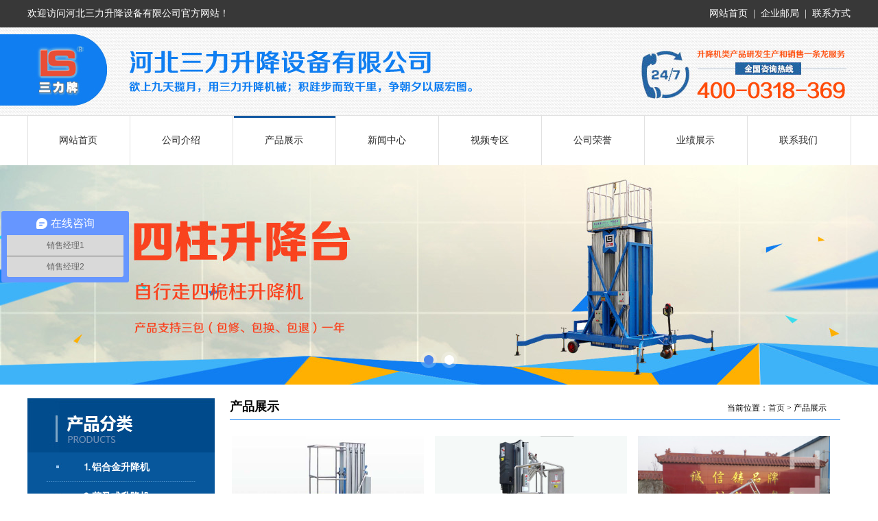

--- FILE ---
content_type: text/html
request_url: http://hssanli.com/Products.asp
body_size: 5076
content:
 
<!DOCTYPE html PUBLIC "-//W3C//DTD XHTML 1.0 Transitional//EN" "http://www.w3.org/TR/xhtml1/DTD/xhtml1-transitional.dtd">
<html xmlns="http://www.w3.org/1999/xhtml">
<head>
<meta http-equiv="Content-Type" content="text/html; charset=gb2312" />
<meta content="IE=7.0000" http-equiv="X-UA-Compatible">
<title>产品展示_河北三力升降设备有限公司|升降机|升降设备</title>
<meta name="Keywords" content="升降机|升降设备|河北升降机|河北三力|三力升降机|河北三力升降设备有限公司" />
<meta name="Description" content="欲上九天揽月,用三力升降机械!河北三力升降设备有限公司专业生产液压升降机、小型升降机、升降台、升降平台、固定式升降货梯、固定式升降平台等升降设备,全国免费咨询:400-0318-369." />
<meta name="Copyright" Content="河北三力升降设备有限公司|升降机|升降设备.All  Rights Reserved.">
<link href="images/style.css" rel="stylesheet" type="text/css" />
<script>
var _hmt = _hmt || [];
(function() {
  var hm = document.createElement("script");
  hm.src = "https://hm.baidu.com/hm.js?13e0f2d275082ff7a01d3b6cf7082d6f";
  var s = document.getElementsByTagName("script")[0];
  s.parentNode.insertBefore(hm, s);
})();

</script>
</head>

<body>
<script src="js/jquery.min.js"></script>
<SCRIPT type="text/javascript" src="js/TweenMax.min.js"></SCRIPT>
<script src="/js/guanggaofa2.js"></script>
<SCRIPT type="text/javascript" src="js/page.js"></SCRIPT>
<script type="text/javascript" src="./js/page2.js"></script>
<script type="text/javascript" src="./js/jquery_002.js"></script>
<div class="logo_top">
    <div style=" width:1200px; margin:0 auto;">
        <div style="float:left; width:600px;">欢迎访问河北三力升降设备有限公司官方网站！</div>
        <div class="top_right"><a href="/">网站首页</a>&nbsp;&nbsp;|&nbsp;&nbsp;<A target="_blank" href="http://mail.hssanli.com" title="企业邮局">企业邮局</A>&nbsp;&nbsp;|&nbsp;&nbsp;<A target="_blank" href="About.asp?id=4" title="联系方式">联系方式</A></div>
    </div>
</div>
<div class="top">
	<div class="top_log"></div>
</div>

<div class="Top_menu">
    <div id="nqType" class="nqType">    
        <ul id="nqtWrap" class="nqtWrap">
            <li><a href="/index.asp">网站首页</a></li><li class="li_link"></li><li><a href="about.asp?id=1" target="_self">公司介绍</a></li><li class="li_link"></li><li><a href="Products.asp" target="_self">产品展示</a></li><li class="li_link"></li><li><a href="News.asp" target="_self">新闻中心</a></li><li class="li_link"></li><li><a href="sp_zs.asp" target="_self">视频专区</a></li><li class="li_link"></li><li><a href="Honor.asp" target="_self">公司荣誉</a></li><li class="li_link"></li><li><a href="about.asp?id=8" target="_self">业绩展示</a></li><li class="li_link"></li><li><a href="about.asp?id=4" target="_self">联系我们</a></li>
        </ul>    
    </div>
</div>

<!--轮换-->
<DIV class="banner2">
<DIV id="bannerQuery" class="bwrap">
<UL class="bquery">

<LI class="blist"><A href="#"><IMG title="河北三力升降设备有限公司" alt="河北三力升降设备有限公司" src="/images/flash_n1.jpg "></A></LI>

<LI class="blist"><A href="#"><IMG title="河北三力升降设备有限公司" alt="河北三力升降设备有限公司" src="/images/flash_n2.jpg "></A></LI>

</UL>
</DIV>
<DIV class="bctrl">
<DIV id="bannerCtrl" class="bctrli"></DIV></DIV>
</DIV>
<!--轮换结束-->
<div class=" main">
<div class="left">
<div class="left_cp_top"></div>
<div class="left_cp_bg">
<div class="left_list">
<ul>
<li><a href="Products.asp?BigClassID=1" title="⒈铝合金升降机">⒈铝合金升降机</a></li><li><a href="Products.asp?BigClassID=2" title="⒉剪叉式升降机">⒉剪叉式升降机</a></li><li><a href="Products.asp?BigClassID=3" title="⒊固定式升降平台">⒊固定式升降平台</a></li><li><a href="Products.asp?BigClassID=12" title="⒋导轨式升降货梯">⒋导轨式升降货梯</a></li><li><a href="Products.asp?BigClassID=4" title="⒌套缸式升降机">⒌套缸式升降机</a></li><li><a href="Products.asp?BigClassID=5" title="⒍臂架式升降机">⒍臂架式升降机</a></li><li><a href="Products.asp?BigClassID=6" title="⒎液压登车桥">⒎液压登车桥</a></li><li><a href="Products.asp?BigClassID=7" title="⒏流动电影放映车">⒏流动电影放映车</a></li><li><a href="Products.asp?BigClassID=8" title="⒐移动照明车">⒐移动照明车</a></li><li><a href="Products.asp?BigClassID=9" title="⒑移动式应急通信车">⒑移动式应急通信车</a></li><li><a href="Products.asp?BigClassID=10" title="⒒高空作业车">⒒高空作业车</a></li><li><a href="Products.asp?BigClassID=11" title="⒓电动篮球架">⒓电动篮球架</a></li><li><a href="Products.asp?BigClassID=14" title="⒔移动式装卸平台">⒔移动式装卸平台</a></li>
</ul>

</div>

</div>


<div class="left_lx_top"></div>
<div class="left_lx_bg">
<div style="width:200px;margin-left:15px!important; margin-left:8px;font-size:13px; line-height:25px">
<b>电&nbsp;&nbsp;&nbsp;&nbsp;话</b>：0318-5736655<br />
<b>传&nbsp;&nbsp;&nbsp;&nbsp;真</b>：0318-5736622<br />
<b>手&nbsp;&nbsp;&nbsp;&nbsp;机</b>：13513181196<br />
<b>联系人</b>：姚经理<br />
<b>邮&nbsp;&nbsp;&nbsp;&nbsp;箱</b>：sl@hssanli.com<br />
<b>地&nbsp;&nbsp;&nbsp;&nbsp;址</b>：河北省武邑城东开发区茂源大街<br />
<b>网&nbsp;&nbsp;&nbsp;&nbsp;址</b>：www.hssanli.com
</div>
</div>


</div>
<div class="right">
<div class="right_top">
<div class="right_tf">产品展示</div>
<div class="right_r">当前位置：<a href="/">首页</a> > 产品展示</div>
</div>
<div class="right_bg">
<div style=" width:100%; margin:0 auto;">

<div style="float:left; width:296px; height:280px;" align="center">
<table width="290" border="0" cellspacing="0" cellpadding="0" style="margin:0 auto">
  <tr>
    <td><a class="img" target="_blank" href="Products_1.html"><img src="/qihangimg/201211/20121127150546421.jpg" alt="GTWY(I)系列升降机" width="280" height="210" /></a></td>
  </tr>
  &nbsp;
  <tr>
    <td><a target="_self" style="line-height:26px" title="GTWY(I)系列升降机" href="Products_1.html">GTWY(I)系列升降机</a></td>
  </tr>
</table>
</div>

<div style="float:left; width:296px; height:280px;" align="center">
<table width="290" border="0" cellspacing="0" cellpadding="0" style="margin:0 auto">
  <tr>
    <td><a class="img" target="_blank" href="Products_36.html"><img src="/qihangimg/20200805/15965907582681287.jpg" alt="SL (I)升降机" width="280" height="210" /></a></td>
  </tr>
  &nbsp;
  <tr>
    <td><a target="_self" style="line-height:26px" title="SL (I)升降机" href="Products_36.html">SL (I)升降机</a></td>
  </tr>
</table>
</div>

<div style="float:left; width:296px; height:280px;" align="center">
<table width="290" border="0" cellspacing="0" cellpadding="0" style="margin:0 auto">
  <tr>
    <td><a class="img" target="_blank" href="Products_2.html"><img src="/qihangimg/201501/20150106144519914.jpg" alt="GTWY(X)系列可斜置式升降机" width="280" height="210" /></a></td>
  </tr>
  &nbsp;
  <tr>
    <td><a target="_self" style="line-height:26px" title="GTWY(X)系列可斜置式升降机" href="Products_2.html">GTWY(X)系列可斜置式升降机</a></td>
  </tr>
</table>
</div>

<div style="float:left; width:296px; height:280px;" align="center">
<table width="290" border="0" cellspacing="0" cellpadding="0" style="margin:0 auto">
  <tr>
    <td><a class="img" target="_blank" href="Products_3.html"><img src="/qihangimg/201211/20121127152439278.jpg" alt="GTWY(S)系列手动式升降机" width="280" height="210" /></a></td>
  </tr>
  &nbsp;
  <tr>
    <td><a target="_self" style="line-height:26px" title="GTWY(S)系列手动式升降机" href="Products_3.html">GTWY(S)系列手动式升降机</a></td>
  </tr>
</table>
</div>

<div style="float:left; width:296px; height:280px;" align="center">
<table width="290" border="0" cellspacing="0" cellpadding="0" style="margin:0 auto">
  <tr>
    <td><a class="img" target="_blank" href="Products_4.html"><img src="/qihangimg/201211/20121127152902980.jpg" alt="GTWY(T)系列庭院式升降机" width="280" height="210" /></a></td>
  </tr>
  &nbsp;
  <tr>
    <td><a target="_self" style="line-height:26px" title="GTWY(T)系列庭院式升降机" href="Products_4.html">GTWY(T)系列庭院式升降机</a></td>
  </tr>
</table>
</div>

<div style="float:left; width:296px; height:280px;" align="center">
<table width="290" border="0" cellspacing="0" cellpadding="0" style="margin:0 auto">
  <tr>
    <td><a class="img" target="_blank" href="Products_5.html"><img src="/qihangimg/201211/20121127153549695.jpg" alt="GTWY(II)系列升降机" width="280" height="210" /></a></td>
  </tr>
  &nbsp;
  <tr>
    <td><a target="_self" style="line-height:26px" title="GTWY(II)系列升降机" href="Products_5.html">GTWY(II)系列升降机</a></td>
  </tr>
</table>
</div>

<div style="float:left; width:296px; height:280px;" align="center">
<table width="290" border="0" cellspacing="0" cellpadding="0" style="margin:0 auto">
  <tr>
    <td><a class="img" target="_blank" href="Products_6.html"><img src="/qihangimg/201211/20121127153945545.jpg" alt="GTWYF(II)系列双柱放倒升降机" width="280" height="210" /></a></td>
  </tr>
  &nbsp;
  <tr>
    <td><a target="_self" style="line-height:26px" title="GTWYF(II)系列双柱放倒升降机" href="Products_6.html">GTWYF(II)系列双柱放倒升降</a></td>
  </tr>
</table>
</div>

<div style="float:left; width:296px; height:280px;" align="center">
<table width="290" border="0" cellspacing="0" cellpadding="0" style="margin:0 auto">
  <tr>
    <td><a class="img" target="_blank" href="Products_7.html"><img src="/qihangimg/201211/20121127154821117.jpg" alt="GTWY(Y)可移出式升降机" width="280" height="210" /></a></td>
  </tr>
  &nbsp;
  <tr>
    <td><a target="_self" style="line-height:26px" title="GTWY(Y)可移出式升降机" href="Products_7.html">GTWY(Y)可移出式升降机</a></td>
  </tr>
</table>
</div>

<div style="float:left; width:296px; height:280px;" align="center">
<table width="290" border="0" cellspacing="0" cellpadding="0" style="margin:0 auto">
  <tr>
    <td><a class="img" target="_blank" href="Products_8.html"><img src="/qihangimg/201211/20121127155057126.jpg" alt="GTWY(D)电瓶动力升降机" width="280" height="210" /></a></td>
  </tr>
  &nbsp;
  <tr>
    <td><a target="_self" style="line-height:26px" title="GTWY(D)电瓶动力升降机" href="Products_8.html">GTWY(D)电瓶动力升降机</a></td>
  </tr>
</table>
</div>

<div style="clear:both"></div>
<div style="margin:10px auto">
<table width=100% border=0 cellpadding=0 cellspacing=0 >
<form method=get onsubmit="document.location = 'http://hssanli.com/Products.asp?Page='+ this.page.value;return false;"><TR >
<TD align=left  class=hui>
<p align=center>
首页 
上一页 
<A HREF=http://hssanli.com/Products.asp?Page=2>下一页</A> 
<A HREF=http://hssanli.com/Products.asp?Page=5>尾页</A> 
页次：1/5页
 共40条记录
 转<INPUT CLASS=wenbenkuang TYEP=TEXT NAME=page SIZE=2 Maxlength=5 VALUE=1>页
<INPUT CLASS=go-wenbenkuang type=submit value=GO></TD>
</TR></form>
</table>

</div>
  </div>
<div class="right_bt"></div>
</div>
</div>

</div>
<div style="clear:both;"></div>
<div class="foot_menu">
<A href="/" target="_blank">网站首页</A>&nbsp;&nbsp;&nbsp;&nbsp;|&nbsp;&nbsp;&nbsp;&nbsp;
<a href="about.asp?id=1" target="_self">公司介绍</a>&nbsp;&nbsp;|&nbsp;&nbsp;<a href="Products.asp" target="_self">产品展示</a>&nbsp;&nbsp;|&nbsp;&nbsp;<a href="News.asp" target="_self">新闻中心</a>&nbsp;&nbsp;|&nbsp;&nbsp;<a href="sp_zs.asp" target="_self">视频专区</a>&nbsp;&nbsp;|&nbsp;&nbsp;<a href="Honor.asp" target="_self">公司荣誉</a>&nbsp;&nbsp;|&nbsp;&nbsp;<a href="about.asp?id=8" target="_self">业绩展示</a>&nbsp;&nbsp;|&nbsp;&nbsp;<a href="about.asp?id=4" target="_self">联系我们</a>&nbsp;&nbsp;|&nbsp;&nbsp;
<A href="SiteMap.xml" target="_blank" >网站地图</A>&nbsp;&nbsp;&nbsp;&nbsp;|&nbsp;&nbsp;&nbsp;&nbsp;
<A href="/RSS/" target="_blank">RSS订阅</A>
</div>
<div class="bottom">
<div class="foot">
	<div style="width:265px; height:203px; overflow:hidden; float:left; background:url(images/foot_logo.png) no-repeat center center;"></div>
    <div style="width:2px; height:200px; float:left; background:url(images/foot_fen.jpg) no-repeat center top;"></div>
    <div style="width:350px; height:100px; float:left; margin-left:50px; font-size:14px; color:#FFF; padding-left:40px; line-height:33px; margin-top:40px; background:url(images/foot_dz.jpg) no-repeat center left">地址：河北省武邑城东开发区茂源大街<br />全国免费咨询专线：400-0318-369<br />传真：0318-5736622</div>
    <div style="width:324px; height:124px; float:right; background:url(images/foot_ma.png) no-repeat center top; margin-top:30px;"></div>    
    
<!--div class="center">
<div class="unnamed2" align="center"> 版权所有：河北三力升降设备有限公司 &nbsp;&nbsp;　地址：河北省武邑城东开发区茂源大街  <a href="http://www.hssanli.com/sitemap.xml" target="_blank">XML</a>&nbsp;&nbsp;<a href="http://www.hssanli.com/rss" target="_blank">Rss</a>　&nbsp;&nbsp;技术支持：<a href="http://www.ihengshui.com.cn" target="_blank" class="dh">起航网络</a>
全国免费咨询专线：<span class="unnamed4" style="color:#ff6600;"><strong>400-0318-369</strong></span>　&nbsp;&nbsp;电话：0318-5736655 &nbsp;&nbsp;传真：0318-5736622&nbsp;&nbsp; E-mail：sl@hssanli.com &nbsp;&nbsp;<a href="http://www.miibeian.gov.cn/" target="_blank">冀ICP备09006358号</a> &nbsp;
&nbsp;&nbsp;
</div-->
</div>
</div>
</div>
<div style="width:100%; height:50px; line-height:50px; margin:0 auto; text-align:center; background:url(images/tj_cp_bg.jpg) repeat center top;">
版权所有：河北三力升降设备有限公司&nbsp;&nbsp;&nbsp;<a href="city.asp" target="_blank">城市推广列表</a>&nbsp;&nbsp;&nbsp;<a href="https://beian.miit.gov.cn"  target="_blank">冀ICP备09006358号-1</a>
<script src="https://s13.cnzz.com/z_stat.php?id=1262630643&web_id=1262630643" language="JavaScript"></script>
<SCRIPT LANGUAGE="JavaScript" src=http://float2006.tq.cn/floatcard?adminid=9444756&sort=0 ></SCRIPT>
<script type="text/javascript">
var _bdhmProtocol = (("https:" == document.location.protocol) ? " https://" : " http://");
document.write(unescape("%3Cscript src='" + _bdhmProtocol + "hm.baidu.com/h.js%3F07041159b45e3b08471a34e890b94b80' type='text/javascript'%3E%3C/script%3E"));
</script>
<script language=JavaScript src=http://float2006.tq.cn/floatcard?adminid=8307413&sort=0></script>
    <!-- Baidu Button BEGIN -->
<script type="text/javascript" id="bdshare_js" data="type=slide&amp;img=1&amp;pos=left&amp;uid=0" ></script>
<script type="text/javascript" id="bdshell_js"></script>
<script type="text/javascript">
document.getElementById("bdshell_js").src = "http://bdimg.share.baidu.com/static/js/shell_v2.js?cdnversion=" + Math.ceil(new Date()/3600000);
</script>
<!-- Baidu Button END -->
</div>

<script src="http://www.google-analytics.com/urchin.js" type="text/javascript">
</script>
<script type="text/javascript">
try {
_uacct = "UA-6431989-1";
urchinTracker();
} catch(err) {}</script>
</body>
</html>

--- FILE ---
content_type: text/css
request_url: http://hssanli.com/images/style.css
body_size: 4043
content:
body {
	margin:0;
	padding:0;
	line-height:24px;
	font-family: Verdana, Arial, Tahoma;
	font-family:"微软雅黑";
	font-size: 12px;
}

li{list-style-type: none;}
ul{list-style-type: none; margin:0 auto; padding:0;}
a {color:#333333;text-decoration:none;}
a:hover {color:#1c73b0;text-decoration:none;}

.center{ text-align:center}
.line{ border-bottom:#CCCCCC 1px dashed;}

img {border:0; background:#F7F7F7}
.img:visited img{border: 0px solid #cccccc;}
.img img{border: 0px solid #cccccc;padding:0px;}
.img:hover img{border: 0px solid #cccccc;}

/*顶部样式*/
.logo_top{ background-color:#383838; width:100%; height:40px; line-height:40px; margin:0 auto; font-size:14px; color:#fefefe;}
.top_right{ width:500px; text-align:right; float:right;}
.top_right a{ color:#FFF;}
.top_right a:hover{ color:#CCC;}

.top{ width:100%; height:auto; margin:0 auto;}
.top_log{background:url(top.jpg) no-repeat center top; width:100%; height:128px; margin:0 auto;}

/*轮换*/
.banner{position: relative; height:700px; overflow: hidden; clear:both;}
.bwrap{position: relative; z-index: 0; }
.bquery{position: relative; z-index: 0; height:700px;}
.blist{display: none; position: absolute; top: 0; left: 0; z-index: 0; height:700px; font-size: 0; line-height: 0; }
.blist a{display: block; position: absolute; left: 0; top: 0;}
.blist img{ }
/*.bannerTmpBox{display: none; position: absolute; left: 0; top: 0; z-index: 9; height: 570px; }
.bannerTmpBox a{position: absolute; overflow: hidden; font-size: 0; line-height: 0; }
.bannerTmpBox a img{position: absolute; }*/
.bfilter{position: absolute; top: 0; left: 0; z-index: 9; width:100%; height:700px; font-size: 0; line-height: 0; }
.bfilter a{position: absolute; top: 0; left: 0; width: 5%; height:700px; overflow: hidden; }
.bfilter a img{position: absolute; left: 0; top: 0; }
.bctrl{position: absolute; bottom:24px; left: 0; z-index: 9; width: 100%; height: 24px; }
.bctrli{text-align: center; font-size: 0; line-height: 0; }
.bctrli a{display: inline-block; width: 24px; height: 24px; margin: 0 3px; background: url(banner_control.png) no-repeat left center; }
.bctrli a:hover,
.bctrli a.curr{background-position: right center; }
.bctrli a{*display: inline; *zoom: 1; }

/*轮换内页*/
.banner2{position: relative; height:320px; overflow: hidden; clear:both;}


/*导航样式*/
.Top_menu {height:72px; width:100%; margin:0 auto; overflow:hidden; font-family:"微软雅黑"; border-top:1px #e1e1e1 solid;}
.Top_menu ul{list-style:none; margin:0 auto; width:1200px; position:relative; z-index:10;border-right:1px #e0e0e0 solid;}
.Top_menu ul li{float:left;width:149px;text-align:center; height:72px; line-height:72px; font-size:14px;}
.Top_menu ul .li_link{width:1px; height:72px; background-color:#e1e1e1;}
.Top_menu ul li a:link{color:#2d2d2d;text-decoration:none;display: block;}
.Top_menu ul li a:visited{color:#2d2d2d;text-decoration:none;display: block;}
.Top_menu ul li a:hover{color:#155aa2; text-decoration:none;display: block;} 
.Top_menu ul li a:active {color:#2d2d2d;display: block;}

.nqType{position:relative; overflow: hidden; height:72px; width:1200px; margin:0 auto; border-left:1px #e0e0e0 solid; }
.nqtWrap{float: right; overflow: hidden; }
.nqtWrap li{float:left;}
.nqtWrap li a{display: block; height:72px; padding: 0 0px; line-height:72px; color: #000; text-decoration: none; }
.nqUnderline{position:absolute; bottom:0; right:0; height:49px; width:40px; z-index:1; border-top:3px #155aa2 solid; top:0px;}

/*推荐产品*/
/*左右产品*/

.tj_cp{width:100%; height:auto; overflow:hidden; margin:0 auto; background:url(tj_cp_bg.jpg) repeat center top;}
.tj_cp_top{ width:1200px; height:auto; margin:0 auto; margin-top:30px;}
.tj_cp_tf{ width:100%; height:97px; margin:0 auto; background:url(tj_cp_tf.png) no-repeat center left;}
.tj_cp_r{ width:100%; height:40px; margin:0 auto; overflow:hidden; font-size:14px; color:#424242; line-height:40px;}
.tj_cp_rr{ width:100%; height:auto; margin:0 auto; font-size:12px; color:#c3c3c3;}
.tj_cp_bg{ width:1200px; height:auto; margin:0 auto; overflow:hidden;}


/* mover ad */
.movead {zoom:1; width:1200px; margin:0 auto; margin-top:15px;}
.movead .pcont {width:1200px; height:380px; overflow:hidden; float:left; margin-left:5px; margin-right:5px;}
.movead .ScrCont {width: 32766px; zoom: 1}
.movead #List1_1 {FLOAT: left}
.movead #List2_1 {FLOAT: left}
.movead .LeftBotton { background:url(leftbtn.png) no-repeat center; FLOAT: left; WIDTH:42px; HEIGHT:42px;_behavior: url(js/iepngfix.htc);}
.movead .RightBotton { background:url(rightbtn.png) no-repeat center; FLOAT: right; WIDTH:42px; HEIGHT:42px;_behavior: url(js/iepngfix.htc);}
.movead .pl img{DISPLAY: block; CURSOR: pointer; width:385px; height:289px; margin:0 auto;}
.movead .pl {float:left; width:385px; height:330px; overflow:hidden; background-color:#f4f4f4; margin-top:10px; margin-left:8px; margin-right:7px;}
.movead .pl a{height:330px; display:block; color:#01649d;}
.movead .pl a:hover{ height:330px; display:block; color:#fff; background-color:#01649d;}
.movead .pl img.picshadow{width:385px;}

/*首页产品*/
.sy_cp{ width:100%; height:auto; margin:0 auto; background:url(tj_cp_bg.jpg) repeat center top; overflow:hidden; padding-bottom:50px;}
.sy_cp_top{ width:100%; height:670px; margin:0 auto; background:url(sy_cp_top.jpg) no-repeat center top;}
.sy_cp_bg{ width:1200px; height:auto; margin:0 auto;}

.sy_cp_list a{width:283px; height:340px; display:block; color:#07579c; background:url(sy_cp.png) no-repeat center bottom;}
.sy_cp_list a:hover{width:283px; height:340px; display:block; color:#07579c; background:url(sy_cp_on.png) no-repeat center bottom;}

/*优势*/
.youshi{ width:100%; height:900px; margin:0 auto; background:url(youshi.jpg) no-repeat center center;}

/*index*/
.main0{ width:100%; height:auto; overflow:hidden; background:url(bg0.jpg) repeat center top; margin:0 auto}
.main{ width:1200px; margin:0 auto; margin-top:15px;}

/*right*/
.right{ width:890px; float:right; padding-right:15px; margin-bottom:10px;}
.right_top{ width:890px; height:35px; border-bottom:1px #107ef1 solid;}
.right_tf{ float:left; line-height:35px; color:#000; font-size:18px; font-weight:bold;}
.right_r{ text-align:right; line-height:39px; margin-right:20px!important; margin-right:10px;}
.right_bg{ width:890px; margin:0 auto;}
.right_bt{ width:890px; height:5px;}

/*公司简介*/
.gsjj { width:100%; height:auto; margin:0 auto; background-color:#296eae; padding-top:35px; padding-bottom:35px;}
.gsjj_top{ width:1200px; height:68px; margin:0 auto; background:url(gsjj_top.png) no-repeat center top;}
.gsjj_body{width:1200px; height:auto; margin:0 auto; font-size:14px; color:#FFF; line-height:27px;}
.gsjj_more{ width:134px; height:33px; line-height:33px; margin:0 auto; text-align:center; border:1px #FFF solid; -moz-border-radius:2em; -webkit-border-radius:2em; border-radius:2em;}

/*荣誉资质*/
.rongyu{ width:1200px; height:auto; margin:0 auto; margin-top:30px;}
.rongyu_top{ width:158px; height:46px; margin:0 auto; line-height:40px; text-align:center; font-size:16px; color:#fff; background:url(rongyu_top.jpg) no-repeat center top; margin-bottom:20px;}
/* mover ad */
.hl_main5_content{width:1200px; height:190px; overflow:hidden; border-top:none; float:right; position:relative; margin-bottom:20px;} 
.hl_main5_content1{width:1100px; overflow:hidden; margin:0 auto;} 
.hl_main5_content1 ul{width:1100px; overflow:hidden;} 
.hl_main5_content1 ul li{ float:left; width:200px; display:inline; margin-left:10px; margin-right:10px; text-align:center;} 
.hl_scrool_leftbtn{width:28px; height:101px; background:url(../images/leftbtn2.png) no-repeat; left:0; top:50px; left:10px; cursor:pointer; position:absolute; z-index:10;} 
.hl_scrool_rightbtn{width:28px; height:101px; background:url(../images/rightbtn2.png) no-repeat; right:0; top:50px; right:10px; cursor:pointer; position:absolute; z-index:10;} 
.rongyu_bt{ width:1200px; height:17px; margin:0 auto; background:url(rongyu_bg.jpg) no-repeat center top; overflow:hidden;}


.news{ width:1200px; height:auto; margin:0 auto; overflow:hidden; margin-bottom:20px;}
.news_tf{ width:100%; height:94px; float:left; background:url(news_tf.jpg) no-repeat center left; overflow:hidden;}
.news_bg{ width:1200px; height:auto; margin:0 auto; margin-top:20px;}
.news_left{ width:311px; height:860px; float:left; background:url(news_left.jpg) no-repeat center top;}
.news_right{ width:872px; float:right;}

.lanrenzhijia{ width:872px; height:810px; font-family:'微软雅黑';}
.lanrenzhijia .tab{ overflow:hidden; width:280px; height:40px; text-align:center; line-height:40px; font-size:14px;}
.lanrenzhijia .tab a{ display:block; width:129px; height:38px; margin-left:10px; border:1px #d8d8d8 solid; float:left; text-decoration:none; color:#424242;}
.lanrenzhijia .tab a:hover{ width:129px; height:38px; border:0px; background:#0b57a2; color:#fff; text-decoration:none;}
.lanrenzhijia .tab a.on{ background:#0b57a2; color:#fff; border:0px; text-decoration:none;}

.lanrenzhijia .content{ overflow:hidden; width:872px; height:810px; position:relative;}
.lanrenzhijia .content ul{position:absolute; left:0; top:0; height:810px;}
.lanrenzhijia .content li{width:872px; height:810px; float:left;}
.lanrenzhijia .content li p{}

.sy_news_list{width:100%; height:65px; margin:0 auto; margin-top:20px; margin-bottom:15px;}
.sy_news_list a .sy_news_list_date{ width:87px; height:60px; float:left; border:2px #0e57a2 solid; color:#0e57a2;}
.sy_news_list a:hover .sy_news_list_date{ width:87px; height:60px; float:left; border:2px #0e57a2 solid; background-color:#0e57a2; color:#FFF;}
.sy_news_right{ width:770px; float:right;}

.news_list{ background:url(icon.gif) no-repeat left center; text-indent:15px; line-height:26px; border-bottom:#CCCCCC 1px dashed}
.data{ text-align:right; margin-right:20px!important; margin-right:10px; color:#CCCCCC}

/*友情链接*/
.link{ width:100%; height:20px; margin:0 auto; overflow:hidden;color:#b3b3b3;}
.link_bg{ width:1200px; height:auto; margin:0 auto;}
.link_bg a{ color:#b3b3b3;}

.second{ width:730px; float:right; padding-right:15px;margin-bottom:10px;}
.cp{ float:left;width:730px; margin:0 auto; margin-top:10px; }
.cp_top{ width:730px; height:26px; background:url(cpzs_top.jpg) no-repeat;}
.cp_tf{float:left; margin-left:34px!important; margin-left:17px; color:#1c73b0; font-size:14px; font-weight:bold; line-height:50px;}
.cp_more{ text-align:right; line-height:26px; margin-right:8px; margin-top:8px; }
.cp_body{width:730px; background:url(cpzs_bg.jpg) repeat-y;}
.cp_boot{width:730px; height:4px; background:url(cpzs_boot.jpg) no-repeat center;}


.sy_lx{ float:right; width:290px;}
.sy_lx_top{ width:290px; height:42px; background:url(lx_top.gif) no-repeat;}
.sy_lx_body{ height:195px;width:280px; background:url(lx_bg.jpg) no-repeat; margin:0 auto;}


/*left*/
.left{ float:left; width:273px; margin-top:5px;}
.left_cp_top{ width:273px;height:79px; background:url(left_pro_top.jpg) no-repeat center top;}
.left_lx_top{ width:273px;height:79px; background:url(left_lx_top.jpg) no-repeat center top;}
.left_cp_tf{margin-left:20px; font-size:16px; margin-top:5px; font-weight:bold;}
.left_cp_bg{ width:273px; height:auto; margin:0 auto;}
/*.left_cp_bg ul{ width:230px; margin:0 auto}
.left_cp_bg ul li a{ padding-left:5px;}
*/
.left_cp_bt{width:273px; height:3px; background:url(pclb_boot.jpg) no-repeat; margin:0 auto}

.left_pro{ float:left; width:230px;}
.left_pro_top{ width:273px; height:30px; background:url(list0.jpg) no-repeat;}
.left_pro_tf{line-height:30px; font-size:13px; color:#FFFFFF;}
.left_pro_bg{ width:273px; background:url(pclb_bg.jpg) repeat-y;}
.left_pro_bt{ width:273px; height:3px; background:url(pclb_boot.jpg) no-repeat center;}

.left_list{ width:273px; margin:0 auto;}
.left_list ul{}
.left_list ul li{ width:273px; height:43px; background:url(left_list.jpg) no-repeat; margin:0 auto; line-height:43px; font-size:12px; font-weight:bold; text-indent:80px; font-size:14px;}
.left_list ul li a:link{text-decoration:none; color:#FFFFFF; display:block;}
.left_list ul li a:visited{text-decoration:none; color:#FFFFFF}
.left_list ul li a:hover{ background:url(left_list_on.jpg) no-repeat; height:43px; line-height:43px; display:block; color:#FFFFFF}
.left_list ul li a:active{ text-decoration:none; color:#FFFFFF}

/*.left_list{ width:200px; margin:0 auto;}
.left_list ul{}
.left_list ul li{ font-size:11px; }
.left_list ul li a:link{line-height:30px; height:30px; text-decoration:none}
.left_list ul li a:visited{line-height:30px; height:30px;padding-left:10px; text-decoration:none}
.left_list ul li a:hover{ line-height:30px; height:30px;padding-left:10px;display:block ;}
.left_list ul li a:active{line-height:30px; height:30px;padding-left:10px; text-decoration:none}
*/

.left_lx_tf{ float:left; margin-left:20px!important; margin-left:10px; color:#1c73b0; font-size:14px; font-weight:bold; line-height:50px;}
.left_lx_bg{ width:273px; height:auto; background-color:#07579c; margin:0 auto; color:#FFF; padding-bottom:10px;}
.left_lx_bt{ width:240px; }

/*foot*/
.foot_menu{ width:100%; height:72px; line-height:70px; text-align:center; font-size:14px; color:#FFF; background:url(foot_meni_bg.jpg) repeat-x center bottom; background-color:#2f2f2f; margin-top:20px;}
.foot_menu a{ color:#FFF;}
.foot_menu a:hover{ color:#CCC;}
.bottom{ width:100%; height:auto; margin:0 auto; background-color:#2f2f2f; overflow:hidden;}
.foot {width:1200px; margin:0 auto; padding-top:10px;color:#666666; overflow:hidden;}
.foot a{color:#666666}

--- FILE ---
content_type: application/x-javascript
request_url: http://hssanli.com/js/page2.js
body_size: 9232
content:
$(function(){

	//微博、微信下拉
	;(function( social ){
		if ( !social.length ) return;
		var show = {
			"display" : "block",
			"top" : 12,
			"opacity" : 1
		};
		var hide = {
			"display" : "none",
			"top" : 0,
			"opacity" : 0
		};

		social.on("mouseenter", ".slist", function(){
			var self = $(this),
				otherLink = social.find(".slist").not( this ),
				siblings = self.find(".sqrcode_wrap"),
				otherBox = social.find(".sqrcode_wrap").not( siblings );

			if ( self.hasClass("active") ) return;

			otherLink.removeClass("active");
			TweenLite.to( otherBox, 0.3, hide);

			self.addClass("active");
			TweenLite.to( siblings, 0.3, show);

			// $(document).one("click", function(){
			// 	self.removeClass("active");
			// 	TweenLite.to( siblings, 0.3, hide);
			// });

			return false;
		// }).on("click", ".sqrcode_wrap", function(){
		// 	return false;
		}).on("mouseleave", ".slist", function(){
				$(this).removeClass("active");
				TweenLite.to( $(this).find(".sqrcode_wrap"), 0.3, hide);
		});
	})( $("#social") );

	//menu
	;(function( menu ){
		if ( !menu.length ) return;
		menu.find(".mlink").each(function(){
			var self = $(this),
				mico = self.find(".micoi"),
				mname = self.children(".mname"),
				top = parseInt( mico.css("top") );

			if ( self.hasClass("curr") ) return;

			self.hover(function(){
				TweenLite.to( self, 0.3, {
					"backgroundColor" : "#4d4d4d"
				});

				TweenLite.to( mico, 0.5, {
					"top" : top - 48
				});

				TweenLite.to( mname, 0.3, {
					"color" : "#ffffff"
				});
			}, function(){
				TweenLite.to( $(this), 0.3, {
					"backgroundColor" : "#ffffff"
				});

				TweenLite.to( mico, 0.5, {
					"top" : top
				});

				TweenLite.to( mname, 0.3, {
					"color" : "#373737"
				});
			});
		});
	})( $("#menu") );

	//banner
	(function( banner, ctrlWrap ){
		if( !banner.length ) return;
		var li = banner.find(".bquery>.blist");
		var link = li.children("a");

		var firstli = li.eq(0);
		var currli = firstli;
		var currlink = currli.find("a").attr("href");
		var currurl = currli.find("img").attr("src");
		var nextli = currli.next("li");

		var filterWrap = $('<div class="bfilter">').appendTo( banner );
		var queue = $( Array(21).join('<a href="javascript:void(0);"><img src="" /></a>') ).appendTo( filterWrap );
		var reverseQueue = Array.prototype.reverse.call( filterWrap.children("a") );
		var filterImg = queue.children("img");

		var ctrl = $( $.map(li, function(){//创建控制点
			return '<a href="javascript:void(0);"></a>';
		}).join() ).appendTo( ctrlWrap );

		var currLeft = 0;
		var imgWidth = 0;
		var winWidth = $(window).width();
		function autoResize( speed ){
			var currWidth = 0;

			if ( winWidth <= 1000 ) {
				currWidth = 1000;
				currLeft = ( 1000 - imgWidth ) / 2;
			} else if( winWidth >= imgWidth ) {
				currWidth = imgWidth;
				currLeft = 0;
			} else {
				currWidth = winWidth;
				currLeft = ( winWidth - imgWidth ) / 2;
			}

			TweenLite.to( link, speed, {
				"left" : currLeft
			});

			banner.add( li ).width( currWidth );

			queue.width( Math.ceil( currWidth / queue.length ) );

			banner.find(".bfilter").children("a").each(function(i){//resize滤镜图片 位置
	            $(this).children("img").css( "left", -$(this).position().left + currLeft );
	        });
		}

		var timer = null;
		function winResize(){
			winWidth = $(window).width();
			if ( timer ) {
				clearTimeout( timer );
				timer = null;
			}

			timer = setTimeout(function(){
				autoResize( 0.2 );
			}, 200)
		}

		var autoTimer = null;
		var isRun = false;
		function imgLoad(){
			winWidth = $(window).width();
			imgWidth = img.width;
			autoResize(0);
			$(window).on("resize", winResize);

			ctrlWrap.children("a:eq(0)").addClass("curr");

			li.eq(0).show();
			banner.find(".bfilter").children("a").each(function(i){//初始化滤镜图片 位置 及宽度
				$(this).css( "left", ( i * 5 ) + "%" );
				$(this).children("img").css( "left", -$(this).position().left + currLeft );
			});
			queue.attr("href", currlink);
			filterImg.attr("src", currurl);//初始化

			ctrl.on("click", function(){
				if ( isRun || $(this).hasClass("curr") ) return;
				isRun = true;
				
				ctrl.removeClass("curr");
				$(this).addClass("curr");
				nextli = li.eq( $(this).index() );
				init();

				if ( autoTimer ) {
	            	clearTimeout( autoTimer );
	            	autoTimer = null;
	            }
			});
		}

		var img = new Image();
		$(img).on("load", imgLoad);
		img.src = link.children("img")[0].src;

        function complete(){
            currli = nextli;
            currurl = nextli.find("img").attr("src");
            nextli = currli.next("li");
            nextli = nextli.length ? nextli : firstli;
            filterImg.attr("src", currurl);
            
            isRun = false;

            autoTimer = setTimeout(function(){
            	var curr = ctrl.filter(".curr").next("a");
            	curr = curr.length ? curr : ctrl.eq(0);
            	curr.trigger("click");
            },3000);
        }

        function reset(){
            filterWrap.css({
                "bottom" : 0
            });
            queue.css({
                "top" : "auto",
                "bottom" : "auto",
                "opacity" : 1
            });
        }

        function animate(target, css){
            TweenMax.staggerTo( target , 1 , css, 0.05, complete);
        }

        var css = {
            top :  {
                "top" : -570,
                "opacity" : 0
            },
            bottom : {
                "bottom" : -570,
                "opacity" : 0
            },
            lr : {
                "opacity" : 0
            }
        }

        var filter = {
            top : function(){
                animate(queue, css.top);
            },
            topReverse : function(){
                animate(reverseQueue,  css.top);
            },
            bottom : function(){
                animate(queue, css.bottom);
            },
            bottomReverse : function(){
                animate(reverseQueue, css.bottom);
            },
            left : function(){
                animate(queue, css.lr);
            },
            right : function(){
                animate(reverseQueue, css.lr);
            }
        }

        function init(){
            reset();
            filter[ ["top", "topReverse", "bottom", "bottomReverse", "left", "right"][ Math.round( Math.random() * 5 ) ] ]();
            currli.hide();
            nextli.show();
        }

        autoTimer = setTimeout(function(){
        	var curr = ctrl.filter(".curr").next("a");
        	curr = curr.length ? curr : ctrl.eq(0);
        	curr.trigger("click");
        },3000);

	})( $("#bannerQuery"), $("#bannerCtrl") );

	//service
	;(function( service ){
		if ( !service.length ) return;
		var timer = null;
		var speed = 5000;
		var serLi = service.children(".serLi");
		var isAuto = serLi.length > 4 ? true : false;

		var config = {
			topHover : {
				"top" : -12
			},
			topLink : {
				"top" : 0
			},
			bgHover : {
				"backgroundColor" : "#058bbc"
			},
			bgLink : {
				"backgroundColor" : "#666666"
			},
			bgGrey : {
				"backgroundColor" : "#cbcbcb"
			},
			opaHover : {
				"opacity" : 0
			},
			opaLink : {
				"opacity" : 1
			},
			removeStyle : {
				"width" : 229,
				"marginRight" : 14,
				"marginLeft" : 14
			}
		}

		function ctrl( status ){//控制
			if ( !isAuto ) return;
			if ( status) {
				timer = setTimeout(autoSwitch, 3000);
			} else {
				clearTimeout( timer );
			}
		}

		function autoSwitch(){//自动切换
			TweenLite.to( serLi.eq(0), 1, {
				opacity : 0,
				"onComplete" : function(){
					TweenLite.to( serLi.eq(0), 0.5, {
						"width" : 0,
						"marginLeft": 0,
						"marginRight": 0,
						"onComplete" : function(){
							serLi.eq(0).appendTo( service ).css( config.removeStyle );
							serLi = service.children(".serLi");
							TweenLite.fromTo( serLi.eq(3).show() , 1, {
								opacity : 0
							}, {
								opacity : 1
							});
							clearTimeout( timer );
							timer = setTimeout(autoSwitch, speed);
						}
					});
				}
			});
		}

		serLi.filter(":gt(3)").hide();//隐藏多余

		ctrl( true );//start

		serLi.each(function(){//hover
			var self = $(this);
			var wrap = self.children(".serWrap")
			var ico = self.find(".serIco");
			var button = self.find(".serBtnLink");

			self.hover(function(){
				TweenLite.to( wrap, 0.3, config.topHover);
				TweenLite.to( ico, 0.5, config.bgHover);
				TweenLite.to( button, 0.5, config.opaHover);
				ctrl( false);
			}, function(){
				TweenLite.to( wrap, 0.3, config.topLink);
				TweenLite.to( ico, 0.5, config.bgLink);
				TweenLite.to( button, 0.5, config.opaLink);
				ctrl( true );
			});
		});

		var detBtn = $(".icaseDetLink");
		detBtn.hover(function(){
			TweenLite.to( detBtn, 0.5, config.bgHover);
		}, function(){
			TweenLite.to( detBtn, 0.5, config.bgGrey);
		});
	})( $("#service") );

	//case scroll
	;(function( caseSwitch ){
		if ( !caseSwitch.length ) return;
		var prevBtn = caseSwitch.find(".icasebPrev");
		var nextBtn = caseSwitch.find(".icasebNext");
		var wrap = caseSwitch.find(".icaseBanner");
		var list = wrap.children(".icasebli");
		var isAnimate = false;

		list.not(":eq(0)").hide();

		prevBtn.on("click", prev);
		nextBtn.on("click", next);

		function prev(){
			if ( isAnimate ) return;
			isAnimate = true;
			var curr = wrap.children(".icasebli:first");
			var prev = wrap.children(".icasebli:last");
			TweenLite.to(curr, 0.3, {
				"left" : 402
			});

			TweenLite.fromTo(prev, 0.3, {
				"left" : -402,
				"display" : "block"
			}, {
				"left" : 0,
				"onComplete" : function(){
					wrap.prepend( prev );
					curr.hide();
					isAnimate = false;
				}
			});
		}

		function next(){
			if ( isAnimate ) return;
			isAnimate = true;
			var curr = wrap.children(".icasebli:first");
			var next = curr.next(".icasebli");
			TweenLite.to(curr, 0.3, {
				"left" : -402
			});

			TweenLite.fromTo(next, 0.3, {
				"left" : 402,
				"display" : "block"
			}, {
				"left" : 0,
				"onComplete" : function(){
					curr.appendTo( wrap ).hide();
					isAnimate = false;
				}
			});
		}
	})( $("#caseSwitch") );

	//case query
	;(function( inQuery ){
		if ( !inQuery.length ) return;
		var query = inQuery.children(".icaserQuery");
		query.each(function(){
			var self = $(this);
			var mask = self.find(".icaserMask");
			var link = self.find(".icaserLink");

			self.hover(function(){
				TweenLite.to( self, 0.3, {
				});
				TweenLite.to( mask, 0.3, {
					"display" : "block",
					"opacity" : 0.8
				});
				TweenLite.to( link, 0.3, {
					"top" : 68
				});
			}, function(){
				TweenLite.to( self, 0.3, {
				});
				TweenLite.to( mask, 0.3, {
					"display" : "none",
					"opacity" : 0
				});
				TweenLite.to( link, 0.3, {
					"top" : -45
				});
			})

		});
	})( $("#icaseRight") );

	//About
	;(function( iabout ){
		if ( !iabout.length ) return;
		var prev = iabout.find(".iaPrev");
		var next = iabout.find(".iaNext");
		var ctrlBox = iabout.find(".iaCtrl");
		var wrap = iabout.find(".iaQuery");
		var list = wrap.children(".iaList");
		var config = {
			maskHide : {
				bottom : -36
			},
			maskShow : {
				bottom : 0
			},
			topHide : {
				"top" : -100,
				"opacity" : 0
			},
			leftHide : {
				"left" : -64,
				"opacity" : 0
			},
			picShow : {
				"left" : 20,
				"opacity" : 1
			},
			nameShow : {
				"top" : -55,
				"opacity" : 1
			},
			introHide : {
				"right" : -64,
				"opacity" : 0
			},
			introShow : {
				"right" : 14,
				"opacity" : 1
			}
		}

		var a = "";
		for(var i = 0; i < list.length; i++ ) {
			a += '<a href="javascript:void(0);"></a>';
		}
		ctrlBox.append( a );

		var ctrl = ctrlBox.find("a");

		list.not(":eq(0)").hide();

		ctrl.eq(0).addClass("curr");

		list.find(".iaPicMask,.iaPicName").css( config.maskHide );

		list.find(".iaPic").css( config.leftHide ).eq(0).css( config.picShow ).find(".iaPicMask,.iaPicName").css( config.maskShow );

		list.find(".iaName").css( config.topHide ).eq(0).css( config.nameShow );
		list.find(".iaIntro").css( config.introHide ).eq(0).css( config.introShow );

		ctrlBox.on("click", "a", function(){
			var self = $(this);
			var index = self.index();
			var curr = list.eq( index );
			var prevIndex = ctrl.filter(".curr").index();
			var prev = list.eq( prevIndex );

			ctrl.removeClass( "curr" );
			self.addClass( "curr" );

			TweenLite.to(prev.find(".iaPic"), 0.2, config.leftHide);
			TweenLite.to(prev.find(".iaName"), 0.1, config.topHide);
			TweenLite.to(prev.find(".iaIntro"), 0.2, {
				css : config.introHide,
				"onComplete" : function(){
					prev.hide();
					curr.show();
					TweenLite.to(curr.find(".iaPic"), 0.3, {
						css : config.picShow,
						onComplete : function(){
							prev.find(".iaPicMask,.iaPicName").css( config.maskHide );

							TweenLite.to(curr.find(".iaPicMask,.iaPicName"), 0.3,  config.maskShow);
						}
					});
					TweenLite.to(curr.find(".iaName"), 0.2, config.nameShow);
					TweenLite.to(curr.find(".iaIntro"), 0.3, config.introShow);
				}
			});
		});

		prev.on("click", function(){
			var curr = ctrl.filter(".curr");
			if( curr.prev("a").length ) {
				curr.prev("a").trigger("click");
			} else {
				ctrl.filter(":last").trigger("click");
			}
		});
		next.on("click", function(){
			var curr = ctrl.filter(".curr");
			if( curr.next("a").length ) {
				curr.next("a").trigger("click");
			} else {
				ctrl.filter(":first").trigger("click");
			}
		});
	})( $("#iabout") );

	//News
	;(function( news ){
		if ( !news.length ) return;
		var prev = news.find(".inPrev");
		var next = news.find(".inNext");
		var query = news.find(".inQuery");
		var list = query.find(".inList");
		var isAnimate = false;
		var config = {
			left : {
				"left" : 0
			},
			right : {
				"left" : -598
			},
			bgLink : {
				"backgroundColor" : "#ffffff"
			},
			bgHover : {
				"backgroundColor" : "#545454"
			}
		}

		if( list.length <= 2 ) return;

		list.filter(":gt(1)").hide();

		prev.on("click", function(){
			var self = $(this);
			var a = list.filter(":visible:eq(0)");
			var b = list.filter(":visible:eq(1)");
			var index = a.index();
			if ( index === 0 ) return;
			var top = list.eq( index - 1 );
			var bottom = list.eq( index - 2 );

			isAnimate = true;

			top.show();
			bottom.show();

			a.addClass("inListTop").show();
			b.addClass("inListBottom").show();

			query.css( config.right );

			TweenLite.to( query, 0.6, {
				"css" : config.left,
				"onComplete" : function(){
					isAnimate = false;
					list.hide();
					top.removeClass("inListTop").show();
					bottom.removeClass("inListBottom").show();
					query.css( config.left );

				}
			});
		});

		next.on("click", function(){
			var index = list.filter(":visible").last().index();
			var top = list.eq( index + 1 );
			var bottom = list.eq( index + 2 );

			if ( !top.length || isAnimate ) return;
			isAnimate = true;
			top.addClass("inListTop").show();

			if( bottom.length ) bottom.addClass("inListBottom").show();

			TweenLite.to( query, 0.6, {
				css : config.right,
				"onComplete" : function(){
					isAnimate = false;
					list.hide();
					top.removeClass("inListTop").show();
					bottom.removeClass("inListBottom").show();
					query.css( config.left );

				}
			});
		});

		list.hover(function(){
			TweenLite.to($(this).find(".inLableDate"), 0.3, {
				"backgroundColor" : "#058bbc"
			});
		}, function(){
			TweenLite.to($(this).find(".inLableDate"), 0.3, {
				"backgroundColor" : "#9b9b9b"
			});
		});

		news.find(".inMore,.inNext,.inPrev").hover(function(){
			TweenLite.to( $(this), 0.5, config.bgHover);
		}, function(){
			TweenLite.to( $(this), 0.5, config.bgLink)
		})
	})( $("#iNews") );

	//image link
	;(function( link ){
		if ( !link.length ) return;
		var tier = null;
		var speed = 5000;
		var isHover = false;
		link.find(".plList").hover(function(){
			TweenLite.to( $(this).find(".plGrey"), 1, {
				"opacity" : 0
			});
			isHover = true;
			clearTimeout( timer );
		}, function(){
			TweenLite.to( $(this).find(".plGrey"), 1, {
				"opacity" : 1
			});
			isHover = false;
			timer = setTimeout( autoSwitch , 5000 );
		});

		link.find(".plList:gt(4)").hide();

		function autoSwitch(){
			var curr = link.find(".plList:lt(5)");
			TweenMax.staggerTo(curr, 0.5, {
				"opacity" : 0,
				"onComplete" : function(){
					var target = $( this.target );
					var after = link.find(".plList:eq(5)").css({
						opacity : 0,
						display : "block"
					});
					target.after( after );
					target.appendTo( link ).hide();
					TweenLite.to(after, 2, {
						opacity : 1
					});
				}
			}, 0.25)
			if( !isHover ) timer = setTimeout( autoSwitch , 5000 );
		}

		timer = setTimeout( autoSwitch , 5000 );
	})( $("#plQuery") );

	//back top
	;(function(){
		var win = $(window),
			backTop = $("#backTop"),
			qrBtn = $("#btqrShow"),
			qrBox = $("#btqrImg"),
			timer = null;

		if ( !backTop.length ) return;

		function stShowHide(){
			if( timer ) {
				clearTimeout( timer );
				timer = null;
			}

			timer = setTimeout(function(){
				TweenLite.to( backTop, 0.5, ( win.scrollTop() > 72 ? {
					"opacity" : 1,
					"display" : "block"
				} : {
					"opacity" : 0,
					"display" : "none"
				} ) );
			}, 200);
		}

		$(window).on("scroll", stShowHide);

		stShowHide();

		$("#btBtn").on("click", function(){
			TweenLite.to( $("html,body"), 0.5, {
				"scrollTop" : 0
			} );
		}).hover(function(){
			TweenMax.to( $(this), 0.5, {
				"backgroundColor" : "#058bbc"
			});
		}, function(){
			TweenMax.to( $(this), 0.5, {
				"backgroundColor" : "#424242"
			});
		});


		qrBtn.on("mouseenter", function(){
			TweenLite.to( qrBox, 0.2, {
				"opacity" : 1,
				"width" : 120,
				"height" : 120,
				"display" : "block"
			} );
			TweenMax.to( qrBtn, 0.2, {
				"backgroundColor" : "#058bbc"
			});
			// $(document).one("click", function(){
			// 	TweenLite.to( qrBox, 0.5, {
			// 		"opacity" : 0,
			// 		"display" : "none"
			// 	} );
			// });
			return false;
		});
		backTop.on("mouseleave", function(){
			TweenMax.to( qrBtn, 0.2, {
				"backgroundColor" : "#424242"
			});
			TweenLite.to( qrBox, 0.2, {
				"opacity" : 0,
				"width" : 0,
				"height" : 0,
				"display" : "none"
			} );
		});
		// qrBox.on("click", function(){
		// 	return false;
		// });
	})();

	//service
	;(function(){
		var dialog = $("#serDetaile");

		if ( !dialog.length ) return;

		var dialogTitle = dialog.find(".sdTitle");
		var dialogContent = dialog.find(".sdContent");
		var inner = dialog.find(".sdContentInner");
		var dialogClose = dialog.find(".sdCloseBtn");
		var mask = $("#mask");
		var target = null;
		var content = null;

		dialogContent.mCustomScrollbar();

		$("#serlist").on("click", ".serDet", function(){
			target = $(this).closest("li");
			content = target.find(".serCon").appendTo( inner );
			dialogTitle.text( target.find(".serlTitle").text() );

			TweenMax.to( mask, 0.2, {
				"display" : "block",
				"opacity" : 0.5,
				"onComplete" : function(){
					TweenMax.to(dialog, 0.5, {
						"top" : "50%",
						"display" : "block",
						"ease" : Back.easeOut.config(2),
						"onComplete" : function(){
							dialogContent.mCustomScrollbar("update");
						}
					});
				}
			});
		}).on("mouseenter",".serli", function(){
			var self = $(this);
			TweenLite.to( self.find(".serlIco"), 0.5, {
				"backgroundColor" : "#058bbc"
			});
			TweenLite.to( self.find(".serdLink"), 0.5, {
				"opacity" : 0
			});
		}).on("mouseleave",".serli", function(){
			var self = $(this);
			TweenLite.to( self.find(".serlIco"), 0.5, {
				"backgroundColor" : "#666666"
			});
			TweenLite.to( self.find(".serdLink"), 0.5, {
				"opacity" : 1
			});
		});

		dialogClose.on("click", function(){
			TweenMax.to(dialog, 0.5, {
				"top" : -606,
				"display" : "none",
				"ease" : Back.easeIn.config(2),
				"onComplete" : function(){
					TweenMax.to( mask, 0.2, {
						"display" : "none",
						"opacity" : 0
					});
					content.appendTo( target.find(".serRight") );
					target = null;
					content = null;
				}
			});
		});
	})();


	//case page
	;(function(){
		var wrap = $("#csQuery");
		var li = $("#csQuery>li");
		var maxWidth = li.outerWidth( true );
		var maxHeight = li.outerHeight( true );

/*		if ( !wrap.length ) return;

		li.css({
			"position" : "absolute",
			"left" : "50%",
			"top" : 0,
			"opacity" : 0,
			"display" : "none"
		});

		TweenMax.to( wrap, 1, {
			"height" : maxHeight * Math.ceil( li.length / 3 )
		});
		console.log( maxHeight * Math.ceil( li.length / 3 ) );
		li.each(function(key, value){
			TweenMax.to( $(this), 1, {
				"top" : maxHeight * Math.floor( key / 3 ) + 42, 
				"left" : maxWidth *  ( key % 3 ) + 31,
				"opacity" : 1,
				"display" : "block"
			});
		});

		$("#clside").on("click", "a", function(){
			var data = $(this).data("type");
			li.css({
				"position" : "absolute",
				"left" : "50%",
				"top" : 0,
				"opacity" : 0,
				"display" : "none",
				"z-index" : 0
			});

			curr = li.filter(function(){
				if ( $(this).data("type") === data ) return true;
			}).css({
				"z-index" : 9
			});

			console.log( Math.round( curr.length / 3 ), curr.length);

			TweenMax.to( wrap, 1, {
				"height" : maxHeight * Math.ceil( curr.length / 3 )
			});

			curr.each(function(key, value){
				TweenMax.to( $(this), 1, {
					"top" : maxHeight * Math.floor( key / 3 ) + 42, 
					"left" : maxWidth *  ( key % 3 ) + 31,
					"opacity" : 1,
					"display" : "block"
				});
			});
		});*/

		wrap.on("mouseenter", ".csli",function(){
			var self = $(this);
			TweenMax.to( self.find("img"), 0.5, {
				"opacity" : 0.4
			});
			TweenMax.to( self.find(".cslLink"), 0.5, {
				"backgroundColor" : "#d21f3d"
			});
		}).on("mouseleave", ".csli", function(){
			var self = $(this);
			TweenMax.to( self.find("img"), 0.5, {
				"opacity" : 1
			});
			TweenMax.to( self.find(".cslLink"), 0.5, {
				"backgroundColor" : "#4d4d4d"
			});
		});
	})();

	//case detaile
	;(function( header ){
		if ( !header.length ) return;
		header.find(".chLeft li a").hover(function(){
			TweenMax.to( $(this), 1, {
				"backgroundColor" : "#666666"
			});
		}, function(){
			TweenMax.to( $(this), 1, {
				"backgroundColor" : "#000000"
			});
		});

		header.find(".chRight li").hover(function(){
			TweenMax.to( $(this), 0.2, {
				"backgroundColor" : "#666666"
			});
			TweenMax.to( $(this).children("a"), 0.2, {
				"top" : -53
			});
		}, function(){
			TweenMax.to( $(this), 0.2, {
				"backgroundColor" : "#000000"
			});
			TweenMax.to( $(this).children("a"), 0.2, {
				"top" : 0
			});
		});

	})( $("#caseHeader") );

	//join
	;(function(){
		var dialog = $("#joinDialog");

		if ( !dialog.length ) return;

		var dialogClose = dialog.find(".sdCloseBtn");
		var mask = $("#mask");
		var joInput = dialog.find(".jobNameInput");
		
		$("#joWrap .joList:last").addClass("noBottomBorder");

		$("#joWrap").on("click", ".joSendBtn", function(){
			joInput.val( $(this).closest(".joList").find(".joName").text() );
			TweenMax.to( mask, 0.2, {
				"display" : "block",
				"opacity" : 0.5,
				"onComplete" : function(){
					TweenMax.to(dialog, 0.5, {
						"top" : "50%",
						"display" : "block",
						"ease" : Back.easeOut.config(2)
					});
				}
			});
		}).on("mouseenter", ".joSendBtn", function(){
			TweenMax.to( $(this).find(".josbLink"), 0.5, {
				opacity : 0
			});
		}).on("mouseleave", ".joSendBtn", function(){
			TweenMax.to( $(this).find(".josbLink"), 0.5, {
				opacity : 1
			});
		});

		dialog.on("click", ".sdCloseBtn,.jfCancel", function(){
			TweenMax.to(dialog, 0.5, {
				"top" : -606,
				"display" : "none",
				"ease" : Back.easeIn.config(2),
				"onComplete" : function(){
					TweenMax.to( mask, 0.2, {
						"display" : "none",
						"opacity" : 0
					});
				}
			});
		});

		$("#jfBtn").on("mouseenter", "span", function(){
			TweenMax.to( $(this).find(".jfBtnLink"), 0.5, {
				"opacity" : 0
			});
		}).on("mouseleave", "span", function(){
			TweenMax.to( $(this).find(".jfBtnLink"), 0.5, {
				"opacity" : 1
			});
		});


	})();

	//case
	;(function(){
        var li = $("#clside>li");
        var length = li.length;

        li.each(function(i){
        	$(this).css( "z-index", length - i);
        });
        
        $("#clsideWrap").hover(function(){
        	var i = 0;
            var top = 0;
            var delay = -0.1;
            li.each(function(){
				TweenMax.to( this, 0.3, {
					"top" : top += 76,
					"ease" : Back.easeOut
				});
            });
        }, function(){
            TweenMax.to(li, 0.2, {
                top : 0
            });
        });
    })();

    //contact
    ;(function(){
    	//tab1
		var tab = $("#catTab");

		if( !tab.length ) return;

		var tabQuery = tab.children(".catLabel");
		var con = $("#catQuery");
		var query = con.children(".catCon");

		query.each(function(){
			$(this).data("height", $(this).height());
		});

		tabQuery.eq(0).addClass("curr");
		query.not(":eq(0)").css("display", "none");

		tab.on("click", ".catLabel", function(){
			tabQuery.removeClass("curr");
			var index = $(this).addClass("curr").index();
			TweenLite.to( query.not(":eq(" + index + ")"), 0.5, {
				"height" : 0,
				"display" : "none"
			});
			TweenLite.to( query.eq( index ), 0.5, {
				"height" : query.eq( index ).data("height"),
				"display" : "block"
			});
		});

		//tab2
		var wrap = $("#catContr");

		if( !wrap.length ) return;

		var qrQuery = wrap.find(".catqTab")
		var qrimg = wrap.find(".catqc");

		qrQuery.eq(0).addClass("curr");
		qrimg.not(":eq(0)").css("display", "none");

		wrap.on("click", ".catqTab", function(){
			var self = $(this);
			var catqc = self.siblings(".catqc")

			if ( self.hasClass("curr") ) return;

			qrQuery.removeClass("curr");
			self.addClass("curr");

			TweenLite.to(qrimg, 0.1, {
				"opacity" : 0,
				"display" : "none",
				"onComplete" : function(){
					TweenLite.to(catqc, 0.3, {
						"opacity" : 1,
						"display" : "block"
					});
				}
			});
		});

		$("#catwBtn").on("mouseenter", ".catwSubmit,.catwReset", function(){
			TweenMax.to( $(this).find(".catwBtnLink"), 0.5, {
				"opacity" : 0
			});
		}).on("mouseleave", ".catwSubmit,.catwReset", function(){
			TweenMax.to( $(this).find(".catwBtnLink"), 0.5, {
				"opacity" : 1
			});
		});
	})();

	//about
	;(function(){
		//定位栏
		var link = $("#aboutSide>a");

		if ( link.length ) {

			var headHeight = $(".header").height();
			var posTop = $.map($("#astepWrap>.astep"), function(value,key){
				return $(value).offset().top - headHeight;
			});
			var timer = null;

			$("#aboutSide").on("click", "a", function(){
				var self = $(this);
				var index = self.index();

				if ( index >= posTop.lnegth || self.hasClass("curr") ) return;

				link.removeClass("curr");
				self.addClass("curr");

				TweenMax.to( $("html,body"), 1, {
					scrollTop : posTop[ index ]
				});
			});

			$(window).on("scroll", function(){
				if ( timer ) {
					clearTimeout( timer );
					timer = null;
				}
				timer = setTimeout(function(){
					var scrollTop = $(window).scrollTop();
					$.each(posTop, function(key, value){
						if ( scrollTop >= value && ( scrollTop < posTop[ key + 1 ] || !posTop[ key + 1 ] ) ) {
							link.removeClass("curr").eq( key ).addClass( "curr" );
						}
					});
				});
			});
		}

		//banner
		var query = $("#as5Query");
		var li = query.children("li");

		if ( !query.length || !li.length ) return;

		var allImg = li.find("img");
		var prev = $("#asPrev");
		var next = $("#asNext");
		var resizeTimer = null;
		var isRun = false;
		var winWidth = $(window).width();
		var imgWidth = 0;
		
		var currli = li.eq(0);

		li.hide();

		var img = new Image();
		$(img).on("load", function(){
			winWidth = $(window).width()
			currli.show();
			imgWidth = allImg.eq(0).width();
			atuo();
			prev.on("click", prevFun);
			next.on("click", nextFun);
			$(window).on("resize", winResize);
		});
		img.src = allImg[0].src;

		function atuo(){
			if ( winWidth <= 1000 ) {
				query.width( 1000 );
				li.width( 1000 );
				TweenMax.to(allImg, 0.2, {
					"left" : -( imgWidth - 1000 ) / 2
				});
			} else if( winWidth >= imgWidth ){
				query.width( imgWidth );
				li.width( imgWidth );
				TweenMax.to(allImg, 0.2, {
					"left" : 0
				});
			} else  {
				query.width( winWidth );
				li.width( winWidth );
				TweenMax.to(allImg, 0.2, {
					"left" : -( imgWidth - winWidth ) / 2
				});
			}
		}

		function winResize(){
			winWidth = $(window).width();

			if ( resizeTimer ) {
				clearTimeout( resizeTimer );
				resizeTimer = null;
			}

			resizeTimer = setTimeout(function(){
				atuo();
			}, 200)
		};

		function prevFun(){
			if ( isRun ) return;
			isRun = true;

			var prevLi = currli.prev("li");
			prevLi = prevLi.length ? prevLi : li.last();

			TweenMax.to(currli, 0.5, {
				left : winWidth,
				display : "none"
			});

			TweenMax.fromTo(prevLi, 0.5, {
				display : "block",
				left : - winWidth
			}, {
				left : 0,
				"onComplete" : function(){
					currli = prevLi;
					isRun = false;
				}
			});
		};

		function nextFun(){
			if ( isRun ) return;
			isRun = true;

			var nextLi = currli.next("li");
			nextLi = nextLi.length ? nextLi : li.first();

			TweenMax.to(currli, 0.5, {
				left : - winWidth,
				display : "none"
			});

			TweenMax.fromTo(nextLi, 0.5, {
				display : "block",
				left : winWidth
			}, {
				left : 0,
				"onComplete" : function(){
					currli = nextLi;
					isRun = false;
				}
			});
		};
	})();

	//placeholder
	;(function(){
		
		if ( navigator.userAgent.toLowerCase().match(/msie ([\d.]+)/) && navigator.userAgent.toLowerCase().match(/msie ([\d.]+)/)[1] <= 9 ) {
			$("[type='text'][placeholder],textarea[placeholder]").on({
				focus : function(){
					var self = $(this);
					if ( self.val() === self.attr("placeholder") ) {
						self.val("").removeClass("placeholder");
						self.addClass("focus");
					}
				},
				blur : function(){
					var self = $(this);
					if ( !self.val() ) {
						self.val( self.attr("placeholder") ).addClass("placeholder");
						self.removeClass("focus");
					}
				}
			}).each(function(){
				var self = $(this);
				self.val( self.attr("placeholder") ).addClass("placeholder");
			});
		}
	})();
});

--- FILE ---
content_type: application/x-javascript
request_url: http://hssanli.com/js/page.js
body_size: 705
content:
$(function(){

	//news
	;(function(){
		var li = $("#nqtWrap>li");

		if ( !li.length ) return;

		var url = window.location.href;
		li.removeClass("curr").find("a").each(function(){
			if ( url.indexOf( $(this).attr("href") ) !== -1 ) {
				$(this).closest("li").addClass("curr");
				return false;
			}
		});

		var curr = li.filter(".curr").find("a");
		curr = curr.length > 0 ? curr : li.eq(0).children("a");
		var underline = $('<div class="nqUnderline">').appendTo("#nqType");

		TweenMax.to(underline, 0.2, {
			left : curr.position().left + 0,
			ease : Back.easeOut
		});

		TweenMax.to(underline, 0.5, {
			width : curr.width()
		});

		li.children("a").hover(function(){
			TweenMax.to(underline, 0.2, {
				left : $(this).position().left + 0,
				ease : Back.easeOut
			});
			TweenMax.to(underline, 0.5, {
				width : $(this).width()
			});
		}, function(){
			TweenMax.to(underline, 0.2, {
				left : curr.position().left + 0,
				ease : Back.easeOut
			});
			TweenMax.to(underline, 0.5, {
				width : curr.width()
			});
		});

		$("#nqlWrap").on("mouseenter", ".nqli", function(){
			var self = $(this);
			TweenMax.to( self.find(".nqlDate"), 0.5, {
				"backgroundColor" : "#ec173a",
			});
		}).on("mouseleave", ".nqli", function(){
			var self = $(this);
			TweenMax.to( self.find(".nqlDate"), 0.5, {
				"backgroundColor" : "#787878",
			});
		});
	})();

});